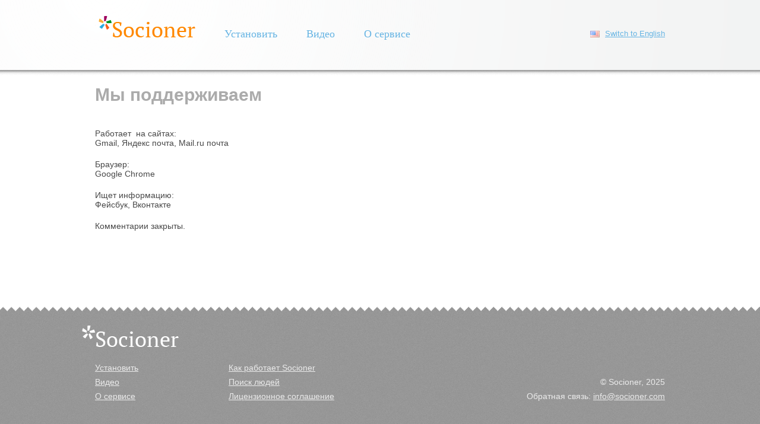

--- FILE ---
content_type: text/html; charset=UTF-8
request_url: https://socioner.com/wp-admin/admin-ajax.php
body_size: 74
content:
5693.d731c45f974bb051f11e5a47f9fbb2c8

--- FILE ---
content_type: text/css
request_url: https://socioner.com/wp-content/themes/socioner/style.css
body_size: 12029
content:
/*  
Theme Name: Socioner
Theme URI: http://socioner.com
Description: Socioner
Author: Denis Pugachev

*/

@charset "utf-8";
@import url(http://fonts.googleapis.com/css?family=PT+Sans|PT+Serif);

/* http://meyerweb.com/eric/tools/css/reset/ 
   v2.0 | 20110126
   License: none (public domain)
*/
html, body, div, span, applet, object, iframe,
h1, h2, h3, h4, h5, h6, p, blockquote, pre,
a, abbr, acronym, address, big, cite, code,
del, dfn, em, img, ins, kbd, q, s, samp,
small, strike, strong, sub, sup, tt, var,
b, u, i, center,
dl, dt, dd, ol, ul, li,
fieldset, form, label, legend,
table, caption, tbody, tfoot, thead, tr, th, td,
article, aside, canvas, details, embed,
figure, figcaption, footer, header, hgroup,
menu, nav, output, ruby, section, summary,
time, mark, audio, video { margin: 0; padding: 0; border: 0; font-size: 100%; font: inherit; vertical-align: baseline; }

/* HTML5 display-role reset for older browsers */
article, aside, details, figcaption, figure,
footer, header, hgroup, menu, nav, section { display: block; }
body { line-height: 1; }
ol, ul { list-style: none; }
blockquote, q { quotes: none; }
blockquote:before, blockquote:after,
q:before, q:after { content: ''; content: none; }
table { border-collapse: collapse; border-spacing: 0; }

/* style start */
HTML { height: 100%; min-height: 100%; }
BODY { background: #fff; height: 100%; min-height: 100%; }

#main { min-height: 100%; min-width: 1010px; position: relative; background: url("images/top_bg.png") 50% -70px no-repeat; overflow: hidden; }
#main .bgEdges { position: relative; margin: 0 auto -962px; height: 962px; width: 1448px; }
#main .bgEdges DIV { position: absolute; top: -70px; bottom: 70px; background: url("images/top_bg_edges.png") repeat-x; }
#main .bgEdges .left { right: 1448px; left: -5000px; background-position: 0 0; }
#main .bgEdges .right { left: 1448px; right: -5000px; background-position: 0 -1032px; }
#main.short { background-image: url("images/top_bg_short.png"); }
#main.short .bgEdges { margin-bottom: -197px; height: 197px; }
#main.short .bgEdges DIV { background-image: url("images/top_bg_short_edges.png"); }
#main.short .bgEdges .right { background-position: 0 -197px; }

#content { margin: 0 auto; width: 960px; padding: 0 25px 203px; position: relative; z-index: 2; overflow: hidden; }

#content .header { margin: 27px 0 35px; position: relative; }
#content .header A.logo { display: inline-block; width: 169px; height: 36px; background: url("images/header_logo.png") 0 0 no-repeat; }
#content .header A.navigation { display: inline-block; font: 18px "PT Sans"; color: #66b4e3; text-decoration: none; margin: 0 0 0 45px; }
#content .header A.navigation:hover,
#content .header A.navigation.active { color: #000; }
#content .header A.language { position: absolute; display: block; right: 0; bottom: 3px; font: 13px Arial; color: #66b4e3; text-decoration: underline; background: url("images/language_flag.png") no-repeat; padding: 0 0 0 25px; height: 16px; }
#content .header A.language.en { background-position: 0 0; }
#content .header A.language.ru { background-position: 0 -16px; }
#content .header A.language:hover { text-decoration: none; }

#content .search { height: 35px; margin: 0 0 35px; display: none; }
.short #content .search { margin-bottom: 65px; }
#content .search .input { border: 1px solid #d7d7d7; border-radius: 1px; -webkit-border-radius: 1px; -moz-border-radius: 1px; padding: 4px 14px 0 14px; height: 29px; width: 822px; font: 14px/14px Arial; }
#content .search .button { display: inline-block; float: right; width: 82px; height: 35px; border: none; background: url("images/search_button.png") 0 0 no-repeat; cursor: pointer; }

#content .slider { border: 1px solid #eee; height: 538px; background: #fff url("images/slider_bg.png") 0 0 no-repeat; padding: 35px 0 0 482px; margin: 0 0 35px; }
#content .slider .slides { position: relative; height: 340px; width: 378px; }
#content .slider .slides .slide { position: absolute; top: 0; left: 0; right: 0; bottom: 0; display: none; }
#content .slider .slides .slide.active { display: block; }
#content .slider .slides .slide .title { position: relative; font: 18px Arial; color: #6f6f6f; margin: 0 -10px 0 0; }
#content .slider .slides .slide .title B { font-weight: bold; color: #424242; }
#content .slider .slides .slide .title SPAN { font: 24px "PT Serif"; color: #ff8800; }
#content .slider .slides .slide .title .star { position: absolute; width: 15px; height: 15px; background: url("images/logo_star.png") 0 0 no-repeat; top: 0; left: -15px; }
#content .slider .slides .slide1 { font: 21px/25px Arial; color: #3b3b3b; }
#content .slider .slides .slide1 .logo { width: 428px; height: 88px; background: url("images/slider_logo.png") 0 0 no-repeat; margin: 0 0 0 -54px; }
#content .slider .slides .slide1 .title { font: 18px Arial; color: #999; margin: 15px -5px 45px 0; }
#content .slider .slides .slide2 { font: 24px Arial; color: #6d6d6d; }
#content .slider .slides .slide2 .bg { width: 496px; height: 68px; background: url("images/slide_2_bg.png") 0 0 no-repeat; position: relative; left: -50px; margin: 10px 0 20px; }
#content .slider .slides .slide2 P { font-size: 12px; margin: 20px 0 15px; }
#content .slider .slides .slide2 .socialIcons { width: 140px; height: 16px; background: url("images/slide_2_social.png") 0 0 no-repeat; }
#content .slider .slides .slide3 { font: 24px Arial; color: #6d6d6d; }
#content .slider .slides .slide3 .title { font-size: 16px; margin-bottom: 100px;  }
#content .slider .slides .slide4 { font: 24px Arial; color: #6d6d6d; right: -30px; }
#content .slider .slides .slide4 .title { font-size: 16px; }
#content .slider .slides .slide4 .bg { width: 479px; height: 64px; background: url("images/slide_4_bg.png") 0 0 no-repeat; position: relative; left: -35px; margin: 10px 0 30px; }
#content .slider .slides .slide4 P { font-size: 16px; margin: 30px 0 0; }
#content .slider .dots { text-align: center; width: 378px; margin: 0 0 20px; }
#content .slider .dots A { display: inline-block; width: 10px; height: 8px; background: url("images/slider_dots.png") 0 0 no-repeat; margin: 0 5px; }
#content .slider .dots A.active { background-position: -10px 0; }
#content .slider P.add { font: 16px Arial; color: #9c9c9c; margin: 0 0 3px; }
#content .slider A.add { display: block; width: 378px; height: 48px; background: url("images/add_extension_button.png") 0 0 no-repeat; }
#content .slider .social { text-align: right; width: 378px; font: 12px Arial; color: #9c9c9c; margin: 45px 0 0; }
#content .slider .social A { display: inline-block; width: 29px; height: 29px; background: url("images/social_icons.png") no-repeat; margin: 0 0 0 14px; }
#content .slider .social A.twitter { background-position: 0 0; }
#content .slider .social A.vk { background-position: -29px 0; }
#content .slider .social A.facebook { background-position: -58px 0; }

#content .opinions { height: 240px; margin: 0 0 55px; }
#content .opinions DIV { float: left; width: 300px; margin: 0 30px 0 0; }
#content .opinions DIV.last { margin: 0; }
#content .opinions IMG { float: left; }
#content .opinions P { font: italic 12px/20px Arial; color: #000; padding: 0 0 0 90px; }
#content .opinions P SPAN { font-size: 18px; color: #7c7c7c; }
#content .opinions P.sign { text-align: right; font-size: 11px; color: #797979; margin: 10px 0 0; }

#content .newsBlock { overflow: hidden; width: 1000px; margin: 0 0 40px; }
#content .newsBlock H1 { font: bold 30px Arial; color: #ababab; }
#content .newsBlock .news { float: left; width: 450px; margin: 0 60px 0 0; }
#content .newsBlock .news .item { margin: 40px 0 0; }
#content .newsBlock .news .item H2 { font: 24px Arial; margin: 0 0 3px; }
#content .newsBlock .news .item H2 A { color: #000; text-decoration: none; }
#content .newsBlock .news .item .date { font: 11px Arial; color: #959595; margin: 0 0 10px; }
#content .newsBlock .news .item .text { font: 14px/20px Arial; color: #484848; margin: 0 0 10px; }
#content .newsBlock .news .item A.read { font: 12px Arial; color: #91bfce; text-decoration: underline; }
#content .newsBlock .news .item A.read:hover { text-decoration: none; }
#content .newsBlock .reviews { float: left; width: 450px; }
#content .newsBlock .reviews H1 { margin: 0 0 40px; }
#content .newsBlock .reviews .item { position: relative; margin: 60px 0 0; font: 14px/20px Arial; color: #000; padding: 0 0 0 135px; }
#content .newsBlock .reviews .item.first { margin: 0; }
#content .newsBlock .reviews .item IMG { position: absolute; top: 0; left: 0; }
#content .newsBlock .reviews .item .quotLeft { font: 51px/51px Arial; color: #ececec; position: absolute; right: 318px; top: -13px; }
#content .newsBlock .reviews .item .quotRight { font: 51px/51px Arial; color: #ececec; position: absolute; left: 450px; bottom: -5px; }

#content .download { height: 470px; padding: 45px 0 130px; width: 960px; }
#content .download H2 { font: 24px Arial; color: #000; text-align: center; margin: 0 0 25px; }
#content .download H3 { font: 18px Arial; color: #898989; text-align: center; margin: 0 0 95px; }
#content .download .browsers { position: relative; text-align: center; }
#content .download .browsers A { display: block; width: 188px; padding: 235px 0 0; background: url("images/browsers.png") no-repeat; font: 30px Arial; color: #000; text-decoration: none; }
#content .download .browsers .browserVersion { font: 12px Arial; color: #818181; margin: 10px 0 0; }
#content .download .browsers .extensionVersion { font: 14px Arial; color: #818181; margin: 8px 0 0; }
#content .download .browsers .chrome { position: absolute; top: 0; left: 53px; width: 188px; }
#content .download .browsers .chrome A { background-position: 0 0; }
#content .download .browsers .firefox { position: absolute; top: 0; left: 385px; width: 188px; }
#content .download .browsers .firefox A { background-position: -188px 0; }
#content .download .browsers .opera { position: absolute; top: 0; left: 730px; width: 188px; }
#content .download .browsers .opera A { background-position: -376px 0; }

#content .post { padding: 40px 365px 0 0; }
#content .post H1 { font: bold 30px Arial; color: #ababab; margin: 0 0 40px; }
#content .post H2 { font: 24px Arial; color: #000; margin: 0 0 20px; }
#content .post H3 { font: italic 18px Arial; color: #878787; margin: 20px 0; }
#content .post P { font: 14px Arial; color: #484848; margin: 0 0 20px; }
#content .post A { color: #1e98ea; text-decoration: underline; }
#content .post A:hover { text-decoration: none; }
#content .post U { text-decoration: underline; }
#content .post .quot { position: relative; padding: 0 60px; }
#content .post .quot P { font-style: italic; }
#content .post .quot .quotLeft { font: 51px/51px Arial; color: #ececec; position: absolute; left: 25px; top: -15px; }
#content .post .quot .quotRight { font: 51px/51px Arial; color: #ececec; position: absolute; right: 25px; bottom: -10px; }

#content .sidebar { float: right; width: 300px; }

#content .commentsbox { margin: 0 0 30px; }
#content .commentsbox H3 { font-weight: bold; }
#content .commentsbox TEXTAREA { width: 100%; }

#main #footer { position: absolute; bottom: 0; left: 0; right: 0; height: 203px; font: 14px/24px Arial; color: #ebebeb; }
#main #footer A { color: #ebebeb; text-decoration: underline; }
#main #footer A:hover { text-decoration: none; }
#main #footer .bg { position: absolute; top: 0; left: -5000px; right: -5000px; bottom: 0; background: url("images/footer_bg.png") 0 0 repeat-x; }
#main #footer .content { z-index: 2; margin: 0 auto; width: 960px; position: relative; height: 203px; }
#main #footer .logo { display: block; position: absolute; width: 169px; height: 36px; background: url("images/footer_logo.png") 0 0 no-repeat; top: 32px; left: -28px; }
#main #footer .col1 { position: absolute; left: 0; bottom: 40px; }
#main #footer .col2 { position: absolute; left: 225px; bottom: 40px; }
#main #footer .col3 { position: absolute; right: 0; bottom: 40px; text-align: right; }

--- FILE ---
content_type: application/javascript
request_url: https://socioner.com/wp-content/themes/socioner/js/source.js
body_size: 1142
content:
var sliderBusy = 0;
var sliderTimer;

$(function() {

    $('#content .slider .dots A').bind('click', function(e, dontClearTimer) {
        var $this = $(this);
        if (sliderBusy != 0 || $this.hasClass('active')) {
            return false;
        }

        sliderBusy = 2;

        var $slider = $this.closest('.slider');
        var currentIndex = $this.siblings('.active').eq(0).index('.dots A');
        var newIndex = $this.index('.dots A');
        $this.addClass('active').siblings().removeClass('active');

        $slider.find('.slide').eq(currentIndex).fadeOut(function() {
            sliderBusy--;
        });
        $slider.find('.slide').eq(newIndex).fadeIn(function() {
            sliderBusy--;
        });

        if (!dontClearTimer) {
            clearInterval(sliderTimer);
        }

        return false;
    });

    sliderTimer = setInterval(function() {
        var $points = $('#content .slider .dots A');
        var $activePoint = $points.filter('.active');
        var $point;

        $point = $activePoint.next('A');
        if ($point.length == 0) {
            $point = $points.eq(0);
        }

        $point.triggerHandler('click', true);
    }, 3000);
});